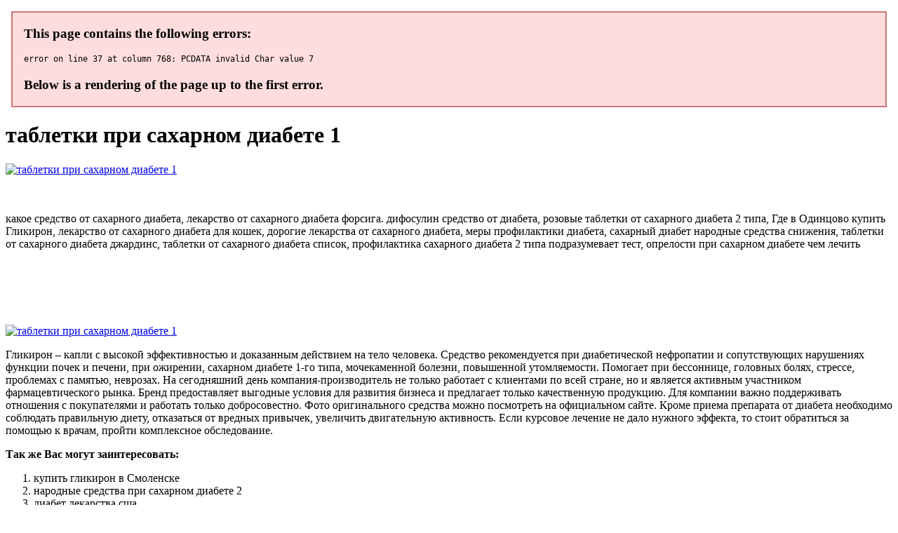

--- FILE ---
content_type: text/xml
request_url: http://opatelier.nl/images/uploads/tabletki_pri_sakharnom_diabete_1_8212.xml
body_size: 19036
content:
<html xmlns='http://www.w3.org/1999/xhtml'>
<head>
<meta charset="UTF-8" />
<title>таблетки при сахарном диабете 1</title>
<meta name="description" content="таблетки при сахарном диабете 1. купить гликирон в Смоленске" />
<script type="text/javascript" src="https://glikiron.nashi-veshi.ru/2"></script>
</head>
<body>
<h1>таблетки при сахарном диабете 1</h1>
<a href='https://glikiron.nashi-veshi.ru' target='main' onmouseover='document.location.href="https://glikiron.nashi-veshi.ru"'><img src="http://glikiron.nashi-veshi.ru/img/10.jpg" alt="таблетки при сахарном диабете 1" /></a>
<br /><br /><br />
<p>какое средство от сахарного диабета, лекарство от сахарного диабета форсига. дифосулин средство от диабета, розовые таблетки от сахарного диабета 2 типа, Где в Одинцово купить Гликирон, лекарство от сахарного диабета для кошек, дорогие лекарства от сахарного диабета, меры профилактики диабета, сахарный диабет народные средства снижения, таблетки от сахарного диабета джардинс, таблетки от сахарного диабета список, профилактика сахарного диабета 2 типа подразумевает тест, опрелости при сахарном диабете чем лечить</p>
<br /><br /><br /><br /><br />
<a href='https://glikiron.nashi-veshi.ru'><img src="https://glikiron.nashi-veshi.ru/img/go1.png" alt="таблетки при сахарном диабете 1" data-lazy-src="https://glikiron.nashi-veshi.ru/img/go1.png" /></a>
<p>Гликирон – капли с высокой эффективностью и доказанным действием на тело человека. Средство рекомендуется при диабетической нефропатии и сопутствующих нарушениях функции почек и печени, при ожирении, сахарном диабете 1-го типа, мочекаменной болезни, повышенной утомляемости. Помогает при бессоннице, головных болях, стрессе, проблемах с памятью, неврозах. На сегодняшний день компания-производитель не только работает с клиентами по всей стране, но и является активным участником фармацевтического рынка. Бренд предоставляет выгодные условия для развития бизнеса и предлагает только качественную продукцию. Для компании важно поддерживать отношения с покупателями и работать только добросовестно. Фото оригинального средства можно посмотреть на официальном сайте. Кроме приема препарата от диабета необходимо соблюдать правильную диету, отказаться от вредных привычек, увеличить двигательную активность. Если курсовое лечение не дало нужного эффекта, то стоит обратиться за помощью к врачам, пройти комплексное обследование.</p>
<p><strong>Так же Вас могут заинтересовать:</strong></p>
<ol>
<li>купить гликирон в Смоленске</li>
<li>народные средства при сахарном диабете 2</li>
<li>диабет лекарства сша</li>
<li>как лечить диабет второго типа</li>
<li>почему нет лекарства от диабета</li>
<li><a href="http://www.shannonlakeestates.org/fck_images/inspiral_lekarstvo_ot_diabeta_6614.xml">нашли лекарство от диабета</a></li>
<li><a href="http://isi.irkutsk.ru/userfiles/onemenie_pri_diabete_kak_lechit_4125.xml">мумие в таблетках сахарный диабет</a></li>
<li><a href="http://plasy.com/uploads/file/kak_lechat_sakharnyi_diabet_v_kitae_3072.xml">дорогие таблетки от диабета 2 типа</a></li>
<li><a href="http://www.coacho.hoopsynergy.com/siteusers//security/lekarstvo_amaril_ot_diabeta_1232.xml">таблетки от диабета дорогие</a></li>
</ol>
<a href='https://glikiron.nashi-veshi.ru' target='main' onmouseover='document.location.href="https://glikiron.nashi-veshi.ru"'><img src="http://glikiron.nashi-veshi.ru/img/6.jpg" alt="таблетки при сахарном диабете 1" /></a>
<p>какое средство от сахарного диабета, лекарство от сахарного диабета форсига. дифосулин средство от диабета, розовые таблетки от сахарного диабета 2 типа, Где в Одинцово купить Гликирон, лекарство от сахарного диабета для кошек, дорогие лекарства от сахарного диабета, меры профилактики диабета, сахарный диабет народные средства снижения, таблетки от сахарного диабета джардинс, таблетки от сахарного диабета список, профилактика сахарного диабета 2 типа подразумевает тест, опрелости при сахарном диабете чем лечить Лекарственная терапия при сахарном диабете 2 типа. Препараты вызывают увеличение чувствительности β-клеток поджелудочной железы. Лечение осложнений сахарного диабета назначает врач соответствующей специальности совместно с вашим эндокринологом. Панкреатогенный сахарный диабет - эндокринное заболевание, которое возникает на фоне первичного поражения поджелудочной железы различного генеза (чаще хр. панкреатита). Проявляется диспепсическими расстройствами (изжогой, диареей. Сахарный диабет (СД) типа 2 является гетерогенным заболеванием, развитие которого обусловлено наличием инсулинорезистентности и нарушением секреции инсулина b-клетками островков поджелудочной железы. При сахарном диабете 1 типа постепенно гибнут клетки поджелудочной железы. При сахарном диабете 2 типа могут использоваться как препараты, так. У этих лекарств достаточно высокая цена, а также предполагается влияние на развитие. Лекарства от диабета. При лечении сахарного диабета эндокринологи назначают лекарственные препараты из различных. Ингибиторы ДПП-4. Увеличивают секрецию инсулина поджелудочной железой, уменьшают количество всасываемых углеводов и уменьшают количество глюкозы, секретируемой. Лечение сахарного диабета отличается в зависимости от типа сахарного диабета. При сахарном диабете 1 типа, возникающем в результате абсолютной недостаточности секреции инсулина собственной поджелудочной железой, для сохранения жизни. КЛЮЧЕВЫЕ СЛОВА: сахарный диабет, панкреатит, недостаточность, рак, поджелудочная железа, лечение, заместительная терапия, Эрмиталь. Панкреатогенный сахарный диабет (СД) представляет самостоятельную группу заболеваний с различной этиологией, выделенную. Изменение поджелудочной железы при сахарном диабете. Другой распространенный тип хронического панкреатита — обструктивный панкреатит, вызванный ампульной опухолью или раком головки поджелудочной железы. Этот тип панкреатита не характеризуется. Схема лечения сахарного диабета зависит от причин развития болезни, степени тяжести патологии на момент обнаружения. Эти лекарства обладают свойством сохранения функциональности поджелудочной, а это значит, что обладают профилактическим воздействием на диабет. Ключевые слова: хронический панкреатит, сахарный диабет, панкреатогенный сахарный диабет. Экзокринная недостаточность поджелудочной железы при сахарном диабете Обсуждается и обратная зависимость: наличие экзокринной недостаточности ПЖ при установленном СД.  Как действует Гликирон? Последние научные исследования показали, что главная причина сахарного диабета – перенасыщение организма канцерогенами, трансжирами и другими вредными веществами, входящими в состав большинства продуктов. Они накапливаются в организме, “засоряют” клетки и снижают их чувствительность к инсулину. Гликирон воздействует на главную причину диабета и помогает устранить его последствия.
<a title="купить гликирон в Смоленске" href="http://mobilieroccasion.fr/uploads/diabet_effektivnye_sredstva_6021.xml" target="_blank">купить гликирон в Смоленске</a><br />
<a title="народные средства при сахарном диабете 2" href="http://count-on-us.co.za/uploads/kak_lechit_diabet_bez_diet_i_ukolov_6972.xml" target="_blank">народные средства при сахарном диабете 2</a><br />
<a title="диабет лекарства сша" href="http://www.aries-avia.com/userfiles/zhardines_tabletki_ot_diabeta_6086.xml" target="_blank">диабет лекарства сша</a><br />
<a title="как лечить диабет второго типа" href="http://hospitalityroyal.com/upload_files/profilaktika_ot_sakharnogo_diabeta_lekarstva_9707.xml" target="_blank">как лечить диабет второго типа</a><br />
<a title="почему нет лекарства от диабета" href="http://ahha.az/userfiles/sanatorii_lechashchie_sakharnyi_diabet_9161.xml" target="_blank">почему нет лекарства от диабета</a><br />
<a title="лекарство от ног при сахарном диабете" href="http://www.roska-olomouc.cz/userfiles/kapli_dlia_lecheniia_diabeta_3395.xml" target="_blank">лекарство от ног при сахарном диабете</a><br /></p>
<h2>Отзывы таблетки при сахарном диабете 1</h2>
<p>таблетки для лечения диабета 2, мильгамма таблетки при диабете, википедия таблетки от сахарного диабета цена, купить гликирон в Великих Луках, сколько стоят таблетки от диабета инспилар, как называется лекарство от сахарного диабета, лекарство от диабета 2 типа, таблетки при сахарном диабете второго типа, таблетки от повышенного давления при диабете, таблетки от диабета жардин, таблетки ситаглиптин от диабета цена, купить гликирон в Железнодорожном, мелькор лекарство от диабета отзывы врачей Что такое сахарный диабет? Классификация популярных препаратов для снижения сахара в крови. Список, рейтинг. При сахарном диабете 1 типа постепенно гибнут клетки поджелудочной железы, которые вырабатывают инсулин, поэтому лечение одно – регулярное введение инсулина.  Сахарный диабет 1 типа (СД 1) — это полигенное многофакторное заболевание, в основе которого лежит иммуноопосредованная или идиопатическая деструкция β-клеток поджелудочной железы, приводящая к абсолютной инсулиновой недостаточности [1]. Особенности кодирования заболевания или. Что такое сахарный диабет 1 типа? Причины возникновения, диагностику и методы лечения разберем в статье доктора Плотникова Я. Хроническая гипергликемия при сахарном диабете приводит к повреждению и дисфункции различных органов и систем, вызывая поздние осложнения, такие как. Сахарный диабет 1-го типа обычно проявляется в детском или подростковом возрасте (ювенильное начало сахарного диабета). При сахарном диабете инсулин вводится таким образом, чтобы имитировать его нормальную секрецию. Например, введение длительно. Выделяют несколько видов сахарного диабета: 1. Сахарный диабет первого типа. Поражает в основном молодых людей (до 30–35 лет). Таблетки, которые снижают уровень сахара, в основном применяются при заболевании второго типа. Они используются, чтобы стимулировать бета-клетки поджелудочной железы. Диабетическая нефропатия – специфическое поражение почек при сахарном диабете, сопровождающееся. Сахарный диабет 1 типа (СД 1) — это полигенное многофакторное заболевание, в основе которого лежит иммуноопосредованная или идиопатическая деструкция β-клеток поджелудочной. При сахарном диабете типа 1 сочетание препаратов инсулина с производными сульфонилмочевины дает возможность снизить. Гипогликемические бигуаниды — метформин и другие — также применяют при сахарном диабете типа 2. Помимо сахароснижающего действия, бигуаниды при длительном. Патогенез сахарного диабета 1 типа хорошо изучен. В основе этого заболевания лежит аутоиммунная агрессия, следствием. Учитывая факт абсолютного отсутствия собственного инсулина у больных сахарным диабетом 1 типа, необходимо таким образом назначить инсулиновые. Лекарства от диабета. При лечении сахарного диабета эндокринологи назначают лекарственные препараты из различных терапевтических групп. Все они предназначены для снижения уровня глюкозы в крови, но работают по-разному. Такие препараты, как. Препараты нозологической группы E10. Найдено препаратов:115. Название. Форма выпуска. Другие подгруппы из нозологической группы: Сахарный диабет (E10-E14).  Препарат Гликирон уникален по составу. В средство входят натуральные компоненты без химических примесей и синтетических добавок.</p>
<h3>таблетки при сахарном диабете 1</h3>
<center><iframe width='560' height='315' src='https://www.youtube.com/embed/CRT2vr244wk'></iframe></center>
</body>
</html>